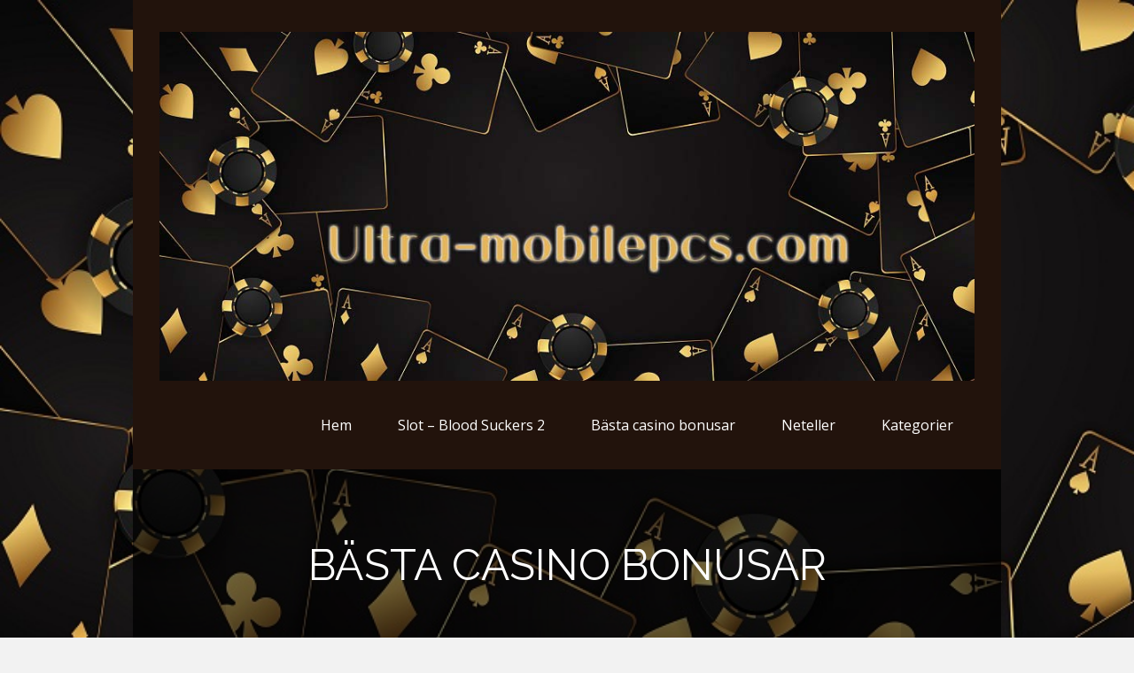

--- FILE ---
content_type: text/html; charset=utf-8
request_url: https://ultra-mobilepcs.com/basta-casino-bonusar/
body_size: 3960
content:
<!DOCTYPE html>
<html lang="sv-SE">
<head>
<meta charset="UTF-8">
<link rel="profile" href="https://gmpg.org/xfn/11">
<title>Bästa casino bonusar &#8211; Ultra-mobilepcs.com</title>
<meta name="viewport" content="width=device-width" />
<meta name="generator" content="WordPress 4.8.3" />
<link rel='dns-prefetch' href='https://ultra-mobilepcs.com' />
<link rel='dns-prefetch' href='//fonts.googleapis.com' />
<link rel="alternate" type="application/rss+xml" title="Ultra-mobilepcs.com &raquo; flöde" href="https://ultra-mobilepcs.com/feed/" />
<link rel="pingback" href="https://ultra-mobilepcs.com/xmlrpc.php" />
<link rel='stylesheet' id='formidable-css'  href='https://ultra-mobilepcs.com/wp-content/plugins/formidable/css/formidableforms608.css?ver=1013903' type='text/css' media='all' />
<link rel='stylesheet' id='contact-form-7-css'  href='https://ultra-mobilepcs.com/wp-content/plugins/contact-form-7/includes/css/styles.css?ver=5.1.9' type='text/css' media='all' />
<link rel='stylesheet' id='wp-polls-css'  href='https://ultra-mobilepcs.com/wp-content/plugins/wp-polls/polls-css.css?ver=2.75.6' type='text/css' media='all' />
<style id='wp-polls-inline-css' type='text/css'>
.wp-polls .pollbar {
	margin: 1px;
	font-size: -2px;
	line-height: px;
	height: px;
	background-image: url('https://ultra-mobilepcs.com/wp-content/plugins/wp-polls/images/pollbg.gif');
	border: 1px solid #;
}

</style>
<link rel='stylesheet' id='omega-style-css'  href='https://ultra-mobilepcs.com/wp-content/themes/grace/style.css?ver=4.8.3' type='text/css' media='all' />
<link rel='stylesheet' id='google-fonts-css'  href='//fonts.googleapis.com/css?family=Open+Sans:300,400|Raleway' type='text/css' media='all' />
<link rel='stylesheet' id='latest-posts-style-css'  href='https://ultra-mobilepcs.com/wp-content/plugins/latest-posts/assets/css/style.css?ver=4.8.3' type='text/css' media='all' />
<script type='text/javascript' src='https://ultra-mobilepcs.com/wp-includes/js/jquery/jquery.js?ver=1.12.4'></script>
<script type='text/javascript' src='https://ultra-mobilepcs.com/wp-includes/js/jquery/jquery-migrate.min.js?ver=1.4.1'></script>
<link rel='https://api.w.org/' href='https://ultra-mobilepcs.com/wp-json/' />
<link rel="EditURI" type="application/rsd+xml" title="RSD" href="https://ultra-mobilepcs.com/xmlrpc.php?rsd" />
<link rel="wlwmanifest" type="application/wlwmanifest+xml" href="https://ultra-mobilepcs.com/wp-includes/wlwmanifest.xml" /> 
<link rel='prev' title='Slot – Blood Suckers 2' href='https://ultra-mobilepcs.com/slot-blood-suckers-2/' />
<link rel='next' title='Neteller' href='https://ultra-mobilepcs.com/neteller/' />
<link rel="canonical" href="https://ultra-mobilepcs.com/basta-casino-bonusar/" />
<link rel='shortlink' href='https://ultra-mobilepcs.com/?p=11' />
<link rel="alternate" type="application/json+oembed" href="https://ultra-mobilepcs.com/wp-json/oembed/1.0/embed?url=https%3A%2F%2Fultra-mobilepcs.com%2Fbasta-casino-bonusar%2F" />
<link rel="alternate" type="text/xml+oembed" href="https://ultra-mobilepcs.com/wp-json/oembed/1.0/embed?url=https%3A%2F%2Fultra-mobilepcs.com%2Fbasta-casino-bonusar%2F&#038;format=xml" />
	<!--[if lt IE 9]>
	<script src="https://ultra-mobilepcs.com/wp-content/themes/omega/js/html5.js" type="text/javascript"></script>
	<![endif]-->

<style type="text/css" id="custom-css"></style>
<!-- All in one Favicon 4.7 --><style type="text/css" id="custom-background-css">
body.custom-background { background-image: url("https://ultra-mobilepcs.com/wp-content/uploads/sites/608/2022/10/casino-43.jpg"); background-position: left top; background-size: cover; background-repeat: no-repeat; background-attachment: fixed; }
</style>
<meta name="description" content=""><meta name="keywords" content=""></head>
<body class="wordpress ltr child-theme multisite blog-608 y2025 m04 d10 h14 thursday logged-out custom-background singular singular-post singular-post-11" dir="ltr" itemscope="itemscope" itemtype="http://schema.org/WebPage">
<div class="site-container">
	<header id="header" class="site-header" role="banner" itemscope="itemscope" itemtype="http://schema.org/WPHeader"><div class="wrap"><div class="title-area"><div itemscope itemtype="http://schema.org/Organization" class="site-title"><a itemprop="url" href="https://ultra-mobilepcs.com" title="Ultra-mobilepcs.com" rel="home"><img itemprop="logo" alt="Ultra-mobilepcs.com" src="https://ultra-mobilepcs.com/wp-content/uploads/sites/608/2022/10/header.jpg"/></a></div></div><nav id="navigation" class="nav-primary" role="navigation" itemscope="itemscope" itemtype="http://schema.org/SiteNavigationElement">	
	<div class="wrap"><a href="#" id="menu-icon" class="menu-icon"><span></span></a><ul id="menu-meny" class="menu omega-nav-menu menu-primary"><li id="menu-item-29" class="menu-item menu-item-type-custom menu-item-object-custom menu-item-home first menu-item-29"><a href="https://ultra-mobilepcs.com">Hem</a></li>
<li id="menu-item-30" class="menu-item menu-item-type-post_type menu-item-object-post menu-item-30"><a href="https://ultra-mobilepcs.com/slot-blood-suckers-2/">Slot – Blood Suckers 2</a></li>
<li id="menu-item-31" class="menu-item menu-item-type-post_type menu-item-object-post current-menu-item menu-item-31"><a href="https://ultra-mobilepcs.com/basta-casino-bonusar/">Bästa casino bonusar</a></li>
<li id="menu-item-32" class="menu-item menu-item-type-post_type menu-item-object-post menu-item-32"><a href="https://ultra-mobilepcs.com/neteller/">Neteller</a></li>
<li id="menu-item-35" class="menu-item menu-item-type-custom menu-item-object-custom menu-item-has-children menu-item-35"><a>Kategorier</a>
<ul  class="sub-menu">
	<li id="menu-item-36" class="menu-item menu-item-type-taxonomy menu-item-object-category menu-item-36"><a href="https://ultra-mobilepcs.com/category/mobilspel/">mobilspel</a></li>
	<li id="menu-item-37" class="menu-item menu-item-type-taxonomy menu-item-object-category current-post-ancestor current-menu-parent current-post-parent menu-item-37"><a href="https://ultra-mobilepcs.com/category/bonusar/">bonusar</a></li>
	<li id="menu-item-38" class="menu-item menu-item-type-taxonomy menu-item-object-category menu-item-38"><a href="https://ultra-mobilepcs.com/category/annat/">annat</a></li>
	<li id="menu-item-39" class="menu-item menu-item-type-taxonomy menu-item-object-category menu-item-39"><a href="https://ultra-mobilepcs.com/category/okategoriserade/">bingo</a></li>
	<li id="menu-item-40" class="menu-item menu-item-type-taxonomy menu-item-object-category last menu-item-40"><a href="https://ultra-mobilepcs.com/category/casino/">casino</a></li>
</ul>
</li>
</ul></div></nav><!-- .nav-primary --></div></header><!-- .site-header --><div class="site-intro"><h3 class='intro-title'>Bästa casino bonusar</h3></div>	<div class="site-inner">
		<div class="wrap"><main class="content" id="content" role="main" itemprop="mainEntityOfPage" itemscope="itemscope" itemtype="http://schema.org/Blog">
			<article id="post-11" class="entry post publish author-kaylee-larsson_jezgaqmpfmefavwz post-11 format-standard category-bonusar" itemscope="itemscope" itemtype="http://schema.org/BlogPosting" itemprop="blogPost"><div class="entry-wrap">
			<header class="entry-header">	<h1 class="entry-title" itemprop="headline">Bästa casino bonusar</h1>
<div class="entry-meta">
	<time class="entry-time" datetime="2017-05-23T13:25:06+02:00" itemprop="datePublished" title="tisdag, maj 23, 2017, 1:25 e m">23 maj, 2017</time>
	<span class="entry-author" itemprop="author" itemscope="itemscope" itemtype="http://schema.org/Person">by <a href="https://ultra-mobilepcs.com" title="Inlägg av Kaylee Larsson" rel="author" class="url fn n" itemprop="url"><span itemprop="name">Kaylee Larsson</span></a></span>	
		</div><!-- .entry-meta --></header><!-- .entry-header -->		
	<div class="entry-content" itemprop="articleBody">
<p>I princip alla onlinecasinos erbjuder olika casinobonusar, både för nya och befintliga medlemmar. Men alla bonuserbjudandena är inte lika bra, och du kan få ganska mycket gratisspel bara du hittar rätt spelsajter att bli medlem på.</p>
<h2>Hitta de bästa casino bonusarna</h2>
<p>Letar du efter de bästa casino bonusarna och undrar vilka av alla spelsajter som erbjuder dig bäst och mest bonus? Du är inte den enda som undrar över detta, många före dig har också funderat på det här &#8211; vilket är bra för det innebär att många redan har gjort sammanställningar på vilka olika erbjudanden som finns för tillfället. Bara från en snabb och enkel sökning på internet så kommer du hitta flera olika sidor som listar bonuserbjudanden som är aktuella just nu. Du behöver vara spara dessa sidor under favoriter och gå in och kolla vilka erbjudanden du kan hitta.</p>
<h2>Hemsidor med bonuserbjudanden</h2>
<p>Det finns många hemsidor som listar de bästa bonuserbjudanden, men det du bör tänka på är att kontrollera på den aktuella spelsajten så att bonusen verkligen gäller fortfarande eftersom hemsidorna ibland inte är uppdaterade. Många av de bonusarna som listas är bonusar för nya medlemmar. Det bör du också ha i åtanke att de bästa casino bonusarna kommer du att få när du blir ny medlem på en spelsajt. Som tur är så finns det väldigt många onlinecasinon att bli medlem på, och de flesta erbjuder i stort sett liknande utbud av spel. Så de allra bästa bonusarna kommer du få genom att bli medlem på olika sajter och <a href="https://xn--bstabonuscasino-0kb.nu/basta-bonus-med-insattning/">utnyttja insättningsbonusarna</a> du får som ny medlem när du gör dina första insättningar.</p>
	
	</div>
<footer class="entry-footer"><div class="entry-meta">
	<span class="entry-terms category" itemprop="articleSection">Posted in: <a href="https://ultra-mobilepcs.com/category/bonusar/" rel="tag">bonusar</a></span>			
</div></footer>		</div></article>				
	</main><!-- .content -->
			
	<aside id="sidebar" class="sidebar sidebar-primary widget-area" role="complementary" itemscope itemtype="http://schema.org/WPSideBar">	
						<section id="recent-posts-3" class="widget widget-1 even widget-first widget_recent_entries"><div class="widget-wrap">		<h4 class="widget-title">Senaste inläggen</h4>		<ul>
					<li>
				<a href="https://ultra-mobilepcs.com/bettingbonusar-bra-att-tanka-pa/">Bettingbonusar: Bra att tänka på</a>
						</li>
					<li>
				<a href="https://ultra-mobilepcs.com/tips-for-att-dominera-i-fantasy-nfl/">Tips för att dominera i fantasy NFL</a>
						</li>
					<li>
				<a href="https://ultra-mobilepcs.com/om-bingo-ar-det-spel-du-spelar-mest/">Om bingo är det spel du spelar mest</a>
						</li>
					<li>
				<a href="https://ultra-mobilepcs.com/neteller/">Neteller</a>
						</li>
					<li>
				<a href="https://ultra-mobilepcs.com/basta-casino-bonusar/">Bästa casino bonusar</a>
						</li>
					<li>
				<a href="https://ultra-mobilepcs.com/slot-blood-suckers-2/">Slot – Blood Suckers 2</a>
						</li>
				</ul>
		</div></section>				  	</aside><!-- .sidebar -->
</div>	</div><!-- .site-inner -->
	<footer id="footer" class="site-footer" role="contentinfo" itemscope="itemscope" itemtype="http://schema.org/WPFooter"><div class="wrap"><div class="footer-content footer-insert"><p class="copyright">Copyright &#169; 2025 Ultra-mobilepcs.com.</p>

<p class="credit"><a class="child-link" href="https://sitechurch.com/grace" title="Grace WordPress Theme">Grace</a> WordPress Theme by SiteChurch</p></div></div></footer><!-- .site-footer --></div><!-- .site-container -->
<script type='text/javascript'>
/* <![CDATA[ */
var wpcf7 = {"apiSettings":{"root":"https:\/\/ultra-mobilepcs.com\/wp-json\/contact-form-7\/v1","namespace":"contact-form-7\/v1"},"cached":"1"};
/* ]]> */
</script>
<script type='text/javascript' src='https://ultra-mobilepcs.com/wp-content/plugins/contact-form-7/includes/js/scripts.js?ver=5.1.9'></script>
<script type='text/javascript'>
/* <![CDATA[ */
var pollsL10n = {"ajax_url":"https:\/\/ultra-mobilepcs.com\/wp-admin\/admin-ajax.php","text_wait":"Your last request is still being processed. Please wait a while ...","text_valid":"Please choose a valid poll answer.","text_multiple":"Maximum number of choices allowed: ","show_loading":"0","show_fading":"0"};
/* ]]> */
</script>
<script type='text/javascript' src='https://ultra-mobilepcs.com/wp-content/plugins/wp-polls/polls-js.js?ver=2.75.6'></script>
<script type='text/javascript' src='https://ultra-mobilepcs.com/wp-includes/js/wp-embed.min.js?ver=4.8.3'></script>
</body>
</html>